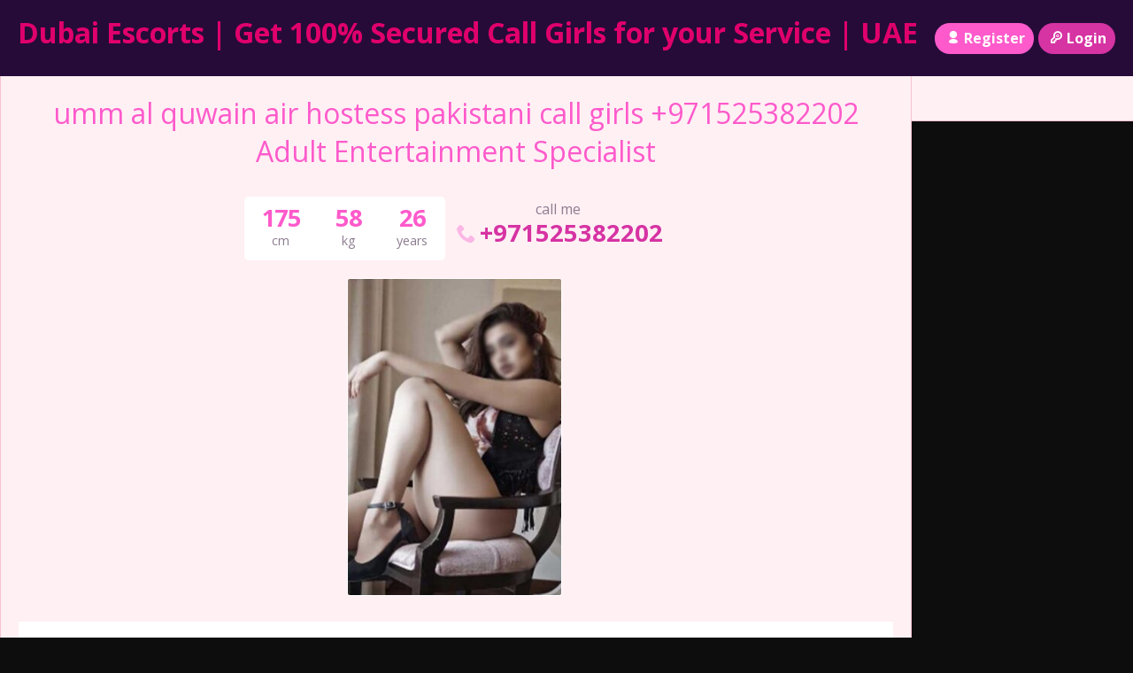

--- FILE ---
content_type: text/html; charset=UTF-8
request_url: https://ummalquwainescortsservice.com/escort/umm-al-quwain-air-hostess-pakistani-call-girls-971525382202-adult-entertainment-specialist/
body_size: 8089
content:
<!DOCTYPE html>
<html lang="en">
<head>
	<meta charset="UTF-8">
	<meta name="viewport" content="width=device-width, height=device-height, initial-scale=1.0, maximum-scale=1.0, target-densityDpi=device-dpi, user-scalable=no">
	<title>umm al quwain air hostess pakistani call girls +971525382202 Adult Entertainment Specialist</title>
	<link rel="profile" href="http://gmpg.org/xfn/11">
	<meta name='robots' content='index, follow, max-image-preview:large, max-snippet:-1, max-video-preview:-1' />
	<style>img:is([sizes="auto" i], [sizes^="auto," i]) { contain-intrinsic-size: 3000px 1500px }</style>
	
	<!-- This site is optimized with the Yoast SEO plugin v26.4 - https://yoast.com/wordpress/plugins/seo/ -->
	<link rel="canonical" href="https://ummalquwainescortsservice.com/escort/umm-al-quwain-air-hostess-pakistani-call-girls-971525382202-adult-entertainment-specialist/" />
	<meta property="og:locale" content="en_US" />
	<meta property="og:type" content="article" />
	<meta property="og:title" content="umm al quwain air hostess pakistani call girls +971525382202 Adult Entertainment Specialist" />
	<meta property="og:description" content="umm al quwain air hostess pakistani call girls +971525382202 Adult Entertainment Specialist Ummal Quwain Call Girls Call Girls In Ummal Quwain Ummal Quwain Call Girls Ummal Quwain Call Girls Call Girls in Ummal Quwain Call Girls in Ummal Quwain Independent Call Girls in Ummal Quwain Independent Call Girls in Ummal Quwain Indian Call Girls in [&hellip;]" />
	<meta property="og:url" content="https://ummalquwainescortsservice.com/escort/umm-al-quwain-air-hostess-pakistani-call-girls-971525382202-adult-entertainment-specialist/" />
	<meta property="og:site_name" content="Dubai Escorts | Get 100% Secured Call Girls for your Service | UAE" />
	<meta name="twitter:card" content="summary_large_image" />
	<meta name="twitter:label1" content="Est. reading time" />
	<meta name="twitter:data1" content="1 minute" />
	<script type="application/ld+json" class="yoast-schema-graph">{"@context":"https://schema.org","@graph":[{"@type":"WebPage","@id":"https://ummalquwainescortsservice.com/escort/umm-al-quwain-air-hostess-pakistani-call-girls-971525382202-adult-entertainment-specialist/","url":"https://ummalquwainescortsservice.com/escort/umm-al-quwain-air-hostess-pakistani-call-girls-971525382202-adult-entertainment-specialist/","name":"umm al quwain air hostess pakistani call girls +971525382202 Adult Entertainment Specialist","isPartOf":{"@id":"https://ummalquwainescortsservice.com/#website"},"datePublished":"2022-07-01T19:46:26+00:00","breadcrumb":{"@id":"https://ummalquwainescortsservice.com/escort/umm-al-quwain-air-hostess-pakistani-call-girls-971525382202-adult-entertainment-specialist/#breadcrumb"},"inLanguage":"en","potentialAction":[{"@type":"ReadAction","target":["https://ummalquwainescortsservice.com/escort/umm-al-quwain-air-hostess-pakistani-call-girls-971525382202-adult-entertainment-specialist/"]}]},{"@type":"BreadcrumbList","@id":"https://ummalquwainescortsservice.com/escort/umm-al-quwain-air-hostess-pakistani-call-girls-971525382202-adult-entertainment-specialist/#breadcrumb","itemListElement":[{"@type":"ListItem","position":1,"name":"Home","item":"https://ummalquwainescortsservice.com/"},{"@type":"ListItem","position":2,"name":"Escort","item":"https://ummalquwainescortsservice.com/escort/"},{"@type":"ListItem","position":3,"name":"umm al quwain air hostess pakistani call girls +971525382202 Adult Entertainment Specialist"}]},{"@type":"WebSite","@id":"https://ummalquwainescortsservice.com/#website","url":"https://ummalquwainescortsservice.com/","name":"Dubai Escorts | Get 100% Secured Call Girls for your Service | UAE","description":"Escorts Services in Dubai We offers the best facility to the clients to make fun with a hot female a Dubai escort.","potentialAction":[{"@type":"SearchAction","target":{"@type":"EntryPoint","urlTemplate":"https://ummalquwainescortsservice.com/?s={search_term_string}"},"query-input":{"@type":"PropertyValueSpecification","valueRequired":true,"valueName":"search_term_string"}}],"inLanguage":"en"}]}</script>
	<!-- / Yoast SEO plugin. -->


<link rel='dns-prefetch' href='//fonts.googleapis.com' />

<style id='classic-theme-styles-inline-css' type='text/css'>
/*! This file is auto-generated */
.wp-block-button__link{color:#fff;background-color:#32373c;border-radius:9999px;box-shadow:none;text-decoration:none;padding:calc(.667em + 2px) calc(1.333em + 2px);font-size:1.125em}.wp-block-file__button{background:#32373c;color:#fff;text-decoration:none}
</style>
<style id='global-styles-inline-css' type='text/css'>
:root{--wp--preset--aspect-ratio--square: 1;--wp--preset--aspect-ratio--4-3: 4/3;--wp--preset--aspect-ratio--3-4: 3/4;--wp--preset--aspect-ratio--3-2: 3/2;--wp--preset--aspect-ratio--2-3: 2/3;--wp--preset--aspect-ratio--16-9: 16/9;--wp--preset--aspect-ratio--9-16: 9/16;--wp--preset--color--black: #000000;--wp--preset--color--cyan-bluish-gray: #abb8c3;--wp--preset--color--white: #ffffff;--wp--preset--color--pale-pink: #f78da7;--wp--preset--color--vivid-red: #cf2e2e;--wp--preset--color--luminous-vivid-orange: #ff6900;--wp--preset--color--luminous-vivid-amber: #fcb900;--wp--preset--color--light-green-cyan: #7bdcb5;--wp--preset--color--vivid-green-cyan: #00d084;--wp--preset--color--pale-cyan-blue: #8ed1fc;--wp--preset--color--vivid-cyan-blue: #0693e3;--wp--preset--color--vivid-purple: #9b51e0;--wp--preset--gradient--vivid-cyan-blue-to-vivid-purple: linear-gradient(135deg,rgba(6,147,227,1) 0%,rgb(155,81,224) 100%);--wp--preset--gradient--light-green-cyan-to-vivid-green-cyan: linear-gradient(135deg,rgb(122,220,180) 0%,rgb(0,208,130) 100%);--wp--preset--gradient--luminous-vivid-amber-to-luminous-vivid-orange: linear-gradient(135deg,rgba(252,185,0,1) 0%,rgba(255,105,0,1) 100%);--wp--preset--gradient--luminous-vivid-orange-to-vivid-red: linear-gradient(135deg,rgba(255,105,0,1) 0%,rgb(207,46,46) 100%);--wp--preset--gradient--very-light-gray-to-cyan-bluish-gray: linear-gradient(135deg,rgb(238,238,238) 0%,rgb(169,184,195) 100%);--wp--preset--gradient--cool-to-warm-spectrum: linear-gradient(135deg,rgb(74,234,220) 0%,rgb(151,120,209) 20%,rgb(207,42,186) 40%,rgb(238,44,130) 60%,rgb(251,105,98) 80%,rgb(254,248,76) 100%);--wp--preset--gradient--blush-light-purple: linear-gradient(135deg,rgb(255,206,236) 0%,rgb(152,150,240) 100%);--wp--preset--gradient--blush-bordeaux: linear-gradient(135deg,rgb(254,205,165) 0%,rgb(254,45,45) 50%,rgb(107,0,62) 100%);--wp--preset--gradient--luminous-dusk: linear-gradient(135deg,rgb(255,203,112) 0%,rgb(199,81,192) 50%,rgb(65,88,208) 100%);--wp--preset--gradient--pale-ocean: linear-gradient(135deg,rgb(255,245,203) 0%,rgb(182,227,212) 50%,rgb(51,167,181) 100%);--wp--preset--gradient--electric-grass: linear-gradient(135deg,rgb(202,248,128) 0%,rgb(113,206,126) 100%);--wp--preset--gradient--midnight: linear-gradient(135deg,rgb(2,3,129) 0%,rgb(40,116,252) 100%);--wp--preset--font-size--small: 13px;--wp--preset--font-size--medium: 20px;--wp--preset--font-size--large: 36px;--wp--preset--font-size--x-large: 42px;--wp--preset--spacing--20: 0.44rem;--wp--preset--spacing--30: 0.67rem;--wp--preset--spacing--40: 1rem;--wp--preset--spacing--50: 1.5rem;--wp--preset--spacing--60: 2.25rem;--wp--preset--spacing--70: 3.38rem;--wp--preset--spacing--80: 5.06rem;--wp--preset--shadow--natural: 6px 6px 9px rgba(0, 0, 0, 0.2);--wp--preset--shadow--deep: 12px 12px 50px rgba(0, 0, 0, 0.4);--wp--preset--shadow--sharp: 6px 6px 0px rgba(0, 0, 0, 0.2);--wp--preset--shadow--outlined: 6px 6px 0px -3px rgba(255, 255, 255, 1), 6px 6px rgba(0, 0, 0, 1);--wp--preset--shadow--crisp: 6px 6px 0px rgba(0, 0, 0, 1);}:where(.is-layout-flex){gap: 0.5em;}:where(.is-layout-grid){gap: 0.5em;}body .is-layout-flex{display: flex;}.is-layout-flex{flex-wrap: wrap;align-items: center;}.is-layout-flex > :is(*, div){margin: 0;}body .is-layout-grid{display: grid;}.is-layout-grid > :is(*, div){margin: 0;}:where(.wp-block-columns.is-layout-flex){gap: 2em;}:where(.wp-block-columns.is-layout-grid){gap: 2em;}:where(.wp-block-post-template.is-layout-flex){gap: 1.25em;}:where(.wp-block-post-template.is-layout-grid){gap: 1.25em;}.has-black-color{color: var(--wp--preset--color--black) !important;}.has-cyan-bluish-gray-color{color: var(--wp--preset--color--cyan-bluish-gray) !important;}.has-white-color{color: var(--wp--preset--color--white) !important;}.has-pale-pink-color{color: var(--wp--preset--color--pale-pink) !important;}.has-vivid-red-color{color: var(--wp--preset--color--vivid-red) !important;}.has-luminous-vivid-orange-color{color: var(--wp--preset--color--luminous-vivid-orange) !important;}.has-luminous-vivid-amber-color{color: var(--wp--preset--color--luminous-vivid-amber) !important;}.has-light-green-cyan-color{color: var(--wp--preset--color--light-green-cyan) !important;}.has-vivid-green-cyan-color{color: var(--wp--preset--color--vivid-green-cyan) !important;}.has-pale-cyan-blue-color{color: var(--wp--preset--color--pale-cyan-blue) !important;}.has-vivid-cyan-blue-color{color: var(--wp--preset--color--vivid-cyan-blue) !important;}.has-vivid-purple-color{color: var(--wp--preset--color--vivid-purple) !important;}.has-black-background-color{background-color: var(--wp--preset--color--black) !important;}.has-cyan-bluish-gray-background-color{background-color: var(--wp--preset--color--cyan-bluish-gray) !important;}.has-white-background-color{background-color: var(--wp--preset--color--white) !important;}.has-pale-pink-background-color{background-color: var(--wp--preset--color--pale-pink) !important;}.has-vivid-red-background-color{background-color: var(--wp--preset--color--vivid-red) !important;}.has-luminous-vivid-orange-background-color{background-color: var(--wp--preset--color--luminous-vivid-orange) !important;}.has-luminous-vivid-amber-background-color{background-color: var(--wp--preset--color--luminous-vivid-amber) !important;}.has-light-green-cyan-background-color{background-color: var(--wp--preset--color--light-green-cyan) !important;}.has-vivid-green-cyan-background-color{background-color: var(--wp--preset--color--vivid-green-cyan) !important;}.has-pale-cyan-blue-background-color{background-color: var(--wp--preset--color--pale-cyan-blue) !important;}.has-vivid-cyan-blue-background-color{background-color: var(--wp--preset--color--vivid-cyan-blue) !important;}.has-vivid-purple-background-color{background-color: var(--wp--preset--color--vivid-purple) !important;}.has-black-border-color{border-color: var(--wp--preset--color--black) !important;}.has-cyan-bluish-gray-border-color{border-color: var(--wp--preset--color--cyan-bluish-gray) !important;}.has-white-border-color{border-color: var(--wp--preset--color--white) !important;}.has-pale-pink-border-color{border-color: var(--wp--preset--color--pale-pink) !important;}.has-vivid-red-border-color{border-color: var(--wp--preset--color--vivid-red) !important;}.has-luminous-vivid-orange-border-color{border-color: var(--wp--preset--color--luminous-vivid-orange) !important;}.has-luminous-vivid-amber-border-color{border-color: var(--wp--preset--color--luminous-vivid-amber) !important;}.has-light-green-cyan-border-color{border-color: var(--wp--preset--color--light-green-cyan) !important;}.has-vivid-green-cyan-border-color{border-color: var(--wp--preset--color--vivid-green-cyan) !important;}.has-pale-cyan-blue-border-color{border-color: var(--wp--preset--color--pale-cyan-blue) !important;}.has-vivid-cyan-blue-border-color{border-color: var(--wp--preset--color--vivid-cyan-blue) !important;}.has-vivid-purple-border-color{border-color: var(--wp--preset--color--vivid-purple) !important;}.has-vivid-cyan-blue-to-vivid-purple-gradient-background{background: var(--wp--preset--gradient--vivid-cyan-blue-to-vivid-purple) !important;}.has-light-green-cyan-to-vivid-green-cyan-gradient-background{background: var(--wp--preset--gradient--light-green-cyan-to-vivid-green-cyan) !important;}.has-luminous-vivid-amber-to-luminous-vivid-orange-gradient-background{background: var(--wp--preset--gradient--luminous-vivid-amber-to-luminous-vivid-orange) !important;}.has-luminous-vivid-orange-to-vivid-red-gradient-background{background: var(--wp--preset--gradient--luminous-vivid-orange-to-vivid-red) !important;}.has-very-light-gray-to-cyan-bluish-gray-gradient-background{background: var(--wp--preset--gradient--very-light-gray-to-cyan-bluish-gray) !important;}.has-cool-to-warm-spectrum-gradient-background{background: var(--wp--preset--gradient--cool-to-warm-spectrum) !important;}.has-blush-light-purple-gradient-background{background: var(--wp--preset--gradient--blush-light-purple) !important;}.has-blush-bordeaux-gradient-background{background: var(--wp--preset--gradient--blush-bordeaux) !important;}.has-luminous-dusk-gradient-background{background: var(--wp--preset--gradient--luminous-dusk) !important;}.has-pale-ocean-gradient-background{background: var(--wp--preset--gradient--pale-ocean) !important;}.has-electric-grass-gradient-background{background: var(--wp--preset--gradient--electric-grass) !important;}.has-midnight-gradient-background{background: var(--wp--preset--gradient--midnight) !important;}.has-small-font-size{font-size: var(--wp--preset--font-size--small) !important;}.has-medium-font-size{font-size: var(--wp--preset--font-size--medium) !important;}.has-large-font-size{font-size: var(--wp--preset--font-size--large) !important;}.has-x-large-font-size{font-size: var(--wp--preset--font-size--x-large) !important;}
:where(.wp-block-post-template.is-layout-flex){gap: 1.25em;}:where(.wp-block-post-template.is-layout-grid){gap: 1.25em;}
:where(.wp-block-columns.is-layout-flex){gap: 2em;}:where(.wp-block-columns.is-layout-grid){gap: 2em;}
:root :where(.wp-block-pullquote){font-size: 1.5em;line-height: 1.6;}
</style>
<link rel='stylesheet' id='open-sans-font-css' href='//fonts.googleapis.com/css?family=Open+Sans%3A400%2C600%2C700&#038;display=swap&#038;ver=6.8.3' type='text/css' media='all' />
<link rel='stylesheet' id='main-css-file-css' href='https://ummalquwainescortsservice.com/wp-content/themes/escortwp/style.css?ver=6.8.3' type='text/css' media='all' />
<link rel='stylesheet' id='icon-font-css' href='https://ummalquwainescortsservice.com/wp-content/themes/escortwp/css/icon-font/style.css?ver=6.8.3' type='text/css' media='all' />
<link rel='stylesheet' id='responsive-css' href='https://ummalquwainescortsservice.com/wp-content/themes/escortwp/css/responsive.css?ver=6.8.3' type='text/css' media='all' />
<link rel='stylesheet' id='select2-css' href='https://ummalquwainescortsservice.com/wp-content/themes/escortwp/css/select2.min.css?ver=6.8.3' type='text/css' media='all' />
<link rel='stylesheet' id='jquery-fancybox-css' href='https://ummalquwainescortsservice.com/wp-content/themes/escortwp/css/jquery.fancybox.min.css?ver=6.8.3' type='text/css' media='all' />
<script type="text/javascript" src="https://ummalquwainescortsservice.com/wp-includes/js/jquery/jquery.min.js?ver=3.7.1" id="jquery-core-js"></script>
<script type="text/javascript" src="https://ummalquwainescortsservice.com/wp-includes/js/jquery/jquery-migrate.min.js?ver=3.4.1" id="jquery-migrate-js"></script>
<script type="text/javascript" src="https://ummalquwainescortsservice.com/wp-content/themes/escortwp/js/select2.min.js?ver=6.8.3" id="select2-js"></script>
<script type="text/javascript" src="https://ummalquwainescortsservice.com/wp-content/themes/escortwp/js/dolceescort.js?ver=6.8.3" id="dolcejs-js"></script>
<script type="text/javascript" src="https://ummalquwainescortsservice.com/wp-content/themes/escortwp/js/js.cookie.js?ver=6.8.3" id="js-cookie-js"></script>
<script type="text/javascript" src="https://ummalquwainescortsservice.com/wp-content/themes/escortwp/js/jquery.uploadifive.min.js?ver=6.8.3" id="jquery-uploadifive-js"></script>
<script type="text/javascript" src="https://ummalquwainescortsservice.com/wp-content/themes/escortwp/js/jquery.mobile.custom.min.js?ver=6.8.3" id="jquery-mobile-custom-js"></script>
<script type="text/javascript" src="https://ummalquwainescortsservice.com/wp-content/themes/escortwp/js/checkator.jquery.js?ver=6.8.3" id="checkator-js"></script>
<script type="text/javascript" src="https://ummalquwainescortsservice.com/wp-content/themes/escortwp/js/jquery.fancybox.min.js?ver=6.8.3" id="jquery-fancybox-js"></script>
<link rel='shortlink' href='https://ummalquwainescortsservice.com/?p=885' />
<link rel="alternate" title="oEmbed (JSON)" type="application/json+oembed" href="https://ummalquwainescortsservice.com/wp-json/oembed/1.0/embed?url=https%3A%2F%2Fummalquwainescortsservice.com%2Fescort%2Fumm-al-quwain-air-hostess-pakistani-call-girls-971525382202-adult-entertainment-specialist%2F" />
<link rel="alternate" title="oEmbed (XML)" type="text/xml+oembed" href="https://ummalquwainescortsservice.com/wp-json/oembed/1.0/embed?url=https%3A%2F%2Fummalquwainescortsservice.com%2Fescort%2Fumm-al-quwain-air-hostess-pakistani-call-girls-971525382202-adult-entertainment-specialist%2F&#038;format=xml" />
<link rel="icon" href="https://ummalquwainescortsservice.com/wp-content/uploads/2022/06/cropped-favicon-32x32.png" sizes="32x32" />
<link rel="icon" href="https://ummalquwainescortsservice.com/wp-content/uploads/2022/06/cropped-favicon-192x192.png" sizes="192x192" />
<link rel="apple-touch-icon" href="https://ummalquwainescortsservice.com/wp-content/uploads/2022/06/cropped-favicon-180x180.png" />
<meta name="msapplication-TileImage" content="https://ummalquwainescortsservice.com/wp-content/uploads/2022/06/cropped-favicon-270x270.png" />
</head>
<body class="wp-singular escort-template-default single single-escort postid-885 wp-theme-escortwp single-profile-page">
<header>
	<div class="header-top-bar">
		<div class="logo l">
	        	    	<h1 class="l"><a href="https://ummalquwainescortsservice.com/" title="Dubai Escorts | Get 100% Secured Call Girls for your Service | UAE">Dubai Escorts | Get 100% Secured Call Girls for your Service | UAE</a></h1>
	    </div> <!-- logo -->
		<div class="hamburger-menu rad25"><span class="icon icon-menu"></span><span class="label">Menu</span></div>

    	<div class="subnav-menu-wrapper r">
	    	<ul class="subnav-menu vcenter r">
									<li class="subnav-menu-btn register-btn"><a href="https://ummalquwainescortsservice.com/registration/"><span class="icon icon-user"></span>Register</a></li>
					<li class="subnav-menu-btn login-btn"><a href="https://ummalquwainescortsservice.com/wp-login.php?redirect_to=https%3A%2F%2Fummalquwainescortsservice.com%3A443%2Fescort%2Fumm-al-quwain-air-hostess-pakistani-call-girls-971525382202-adult-entertainment-specialist%2F"><span class="icon icon-key-outline"></span>Login</a></li>
														        </ul>
        </div> <!-- subnav-menu-wrapper -->
    	<div class="clear"></div>
	</div> <!-- header-top-bar -->

    
	</header> <!-- header -->

<div class="all all-body">
<div class="contentwrapper">
	<div class="body">
		<div class="bodybox profile-page">
						
			<script type="text/javascript">
			jQuery(document).ready(function($) {
				//add or remove from favorites
				$('.favbutton').on('click', function(){
					var escortid = $(this).attr('id');
					$('.favbutton').toggle();
					$.ajax({
						type: "GET",
						url: "https://ummalquwainescortsservice.com/wp-content/themes/escortwp/ajax/add-remove-favorites.php",
						data: "id=" + escortid
					});
				});

				$('.addreview-button').on('click', function(){
					$('.addreviewform').slideDown("slow");
					$('.addreview').slideUp("slow");
					$('html,body').animate({ scrollTop: $('.addreviewform').offset().top }, { duration: 'slow', easing: 'swing'});
				});
			    if(window.location.hash == "#addreview") {
					// $('.addreviewform, .addreview').slideToggle("slow");
					$('html,body').animate({ scrollTop: $('#addreviewsection').offset().top }, { duration: 'slow', easing: 'swing'});
				}
				$('.addreviewform .closebtn').on('click', function(){
					$('.addreviewform, .addreview').slideToggle("slow");
				});

				count_review_text('#reviewtext');
				$("#reviewtext").keyup(function() {
					count_review_text($(this));
				});
				function count_review_text(t) {
					if (!$(t).length) {
						return false;
					}
					var charlimit = 1000;
					var box = $(t).val();
					var main = box.length * 100;
					var value = (main / charlimit);
					var count = charlimit - box.length;
					var boxremove = box.substring(0, charlimit);
					var ourtextarea = $(t);

					$('.charcount').show('slow');
					if(box.length <= charlimit) {
						$('#count').html(count);
						$("#reviewtext")
						$('#bar').animate( {
							"width": value+'%',
						}, 1);
					} else {
						$('#reviewtext').val(boxremove);
			            ourtextarea.scrollTop(
			                ourtextarea[0].scrollHeight - ourtextarea.height()
			            );
					}
					return false;
				}

				$('.sendemail').on('click', function(){
					$('.escortcontact').slideToggle("slow");
					$(this).slideToggle("slow");
				});
			    if(window.location.hash == "#contactform") {
					$('html,body').animate({ scrollTop: $('.escortcontact').offset().top }, { duration: 'slow', easing: 'swing'});
				}
				$('.escortcontact .closebtn').on('click', function(){
					$('.escortcontact').slideToggle("slow");
					$('.sendemail').slideToggle("slow");
				});


							});
			</script>
					    <div class="girlsingle" itemscope itemtype ="http://schema.org/Person">
		    <div class="profile-header">
		    	<div class="profile-header-name text-center l">
			    	<h3 class="profile-title" title="umm al quwain air hostess pakistani call girls +971525382202 Adult Entertainment Specialist" itemprop="name">umm al quwain air hostess pakistani call girls +971525382202 Adult Entertainment Specialist</h3>
			        <div class="girlsinglelabels">
											</div> <!-- girlsinglelabels -->
			    					</div> <!-- profile-header-name -->
				<div class="profile-header-name-info rad5 r">
					<div class="section-box"><span class="valuecolumn">175</span><b>cm</b></div><div class="section-box"><span class="valuecolumn">58</span><b>kg</b></div>					<div class="section-box"><span class="valuecolumn">26</span><b>years</b></div>
				</div>
											<div class="phone-box r">
								<div class="label">call me</div>
								<a class="" href="tel:+971525382202" itemprop="telephone"><span class="icon icon-phone"></span>+971525382202</a>
							</div>
																	<div class="clear10"></div>
			</div> <!-- profile-header -->

						
						<div class="clear10"></div>
            <div class="thumbs" itemscope itemtype="http://schema.org/ImageGallery">
				<div class="profile-img-thumb-wrapper"><div class="profile-img-thumb" id="899" itemprop="image" itemscope itemtype="http://schema.org/ImageObject"><a href="https://ummalquwainescortsservice.com/wp-content/uploads/1656704788693/16567048671042.jpg" data-fancybox="profile-photo" itemprop="contentURL"><img data-original-url="https://ummalquwainescortsservice.com/wp-content/uploads/1656704788693/16567048671042-280x415.jpg" class="mobile-ready-img rad3" alt="umm al quwain air hostess pakistani call girls +971525382202 Adult Entertainment Specialist" data-responsive-img-url="https://ummalquwainescortsservice.com/wp-content/uploads/1656704788693/16567048671042-327x490.jpg" itemprop="thumbnailUrl" /></a></div></div>
			</div> <!-- THUMBS -->

			<div class="clear20"></div>
			
						<div class="clear"></div>
            <div class="aboutme">
				<h4>About me:</h4>
				<b>26 year old <span itemprop="gender">Female</span> from <a href="https://ummalquwainescortsservice.com/escorts/umm-al-quwain-escorts/umm-al-quwain-air-hostess-pakistani-call-girls/" title="umm al quwain air hostess pakistani call girls">umm al quwain air hostess pakistani call girls</a>, <a href="https://ummalquwainescortsservice.com/escorts/umm-al-quwain-escorts/" title="Umm Al Quwain Escorts">Umm Al Quwain Escorts</a></b>
				                <div class="clear5"></div>
				umm al quwain air hostess pakistani call girls +971525382202 Adult Entertainment Specialist<br />
<br />
Ummal Quwain Call Girls Call Girls In Ummal Quwain Ummal Quwain Call Girls Ummal Quwain Call Girls Call Girls in Ummal Quwain Call Girls in Ummal Quwain Independent Call Girls in Ummal Quwain Independent Call Girls in Ummal Quwain Indian Call Girls in Ummal Quwain Ummal Quwain Indian Call Girls Pakistani Call Girls in Ummal Quwain Ummal Quwain pakistani Call Girls Russian Call Girls in Ummal Quwain Escort Agency In Ummal Quwain Ummal Quwain Call Girls Ummal Quwain Call Girl Call Girls In Ummal Quwain Ummal Quwain Russian Call Girls High Profile Call Girls in Ummal Quwain Ummal Quwain High Profile Call Girls Incall Call Girls in Ummal Quwain Ummal Quwain incall Call Girls Female Call Girls Ummal Quwain Outcall Call Girls in Ummal Quwain Ummal Quwain Outcall Call Girls Asian Call Girls in Ummal Quwain Morocan Call Girls in Ummal Quwain Ummal Quwain Morocan Call Girls Chienses Call Girls in Ummal Quwain czech Call Girls Ummal Quwain Escort Agency Call Girls Agency In Ummal Quwain Ummal Quwain Call Girls in Ummal Quwain Vip Call Girls in Ummal Quwain<br />
                <div class="clear"></div>
			</div> <!-- ABOUT ME -->
            <div class="clear10"></div>

            <div class="girlinfo l">
	            <div class="girlinfo-section">
	            			                <div class="profilestarrating-wrapper">
		                	<div class="starrating"><div class="starrating_stars star0"></div></div>
			                <div class="clear5"></div>
			                <div class="label">Escort rating</div>
			                <div class="clear"></div>
		                	<i>0 reviews</i>
			                <div class="clear"></div>
		                </div>
		                <div class="clear10"></div>
		                <div class="clear10"></div>
	                	                	                <div class="clear"></div>
		        	<div class="section-box"><b>Availability</b><span class="valuecolumn">Incall, Outcall</span></div><div class="section-box"><b>Ethnicity</b><span class="valuecolumn">Indian</span></div><div class="section-box"><b>Hair color</b><span class="valuecolumn">Black</span></div><div class="section-box"><b>Hair length</b><span class="valuecolumn">Very Long</span></div><div class="section-box"><b>Bust size</b><span class="valuecolumn">Medium(B)</span></div><div class="section-box"><b itemprop="height">Height</b><span class="valuecolumn">175cm</span></div><div class="section-box"><b itemprop="weight">Weight</b><span class="valuecolumn">58kg</span></div><div class="section-box"><b>Build</b><span class="valuecolumn">Regular</span></div><div class="section-box"><b>Looks</b><span class="valuecolumn">Ultra Sexy</span></div><div class="section-box"><b>Smoker</b><span class="valuecolumn">Yes</span></div><div class="section-box"><b>Sexual orientation</b><span class="valuecolumn">Oral Sex</span></div><div class="section-box"><b>Occupation</b><span class="valuecolumn">Call Girls</span></div>				</div> <!-- girlinfo-section -->

				<div class="girlinfo-section"><h4>Languages spoken:</h4><div class="clear"></div><div class='section-box'><b>English:</b><span class="valuecolumn">Fluent</span></div><div class='section-box'><b>Hindi:</b><span class="valuecolumn">Fluent</span></div></div> <!-- girlinfo-section -->
				<div class="girlinfo-section">
	                <h4>Contact info:</h4>
	                <div class="clear"></div>
	                <div class="contact">
						<div itemprop="address" itemscope itemtype="http://schema.org/PostalAddress"><span class="b"><span class="b-label">City:</span></span><span class="valuecolumn"><a href="https://ummalquwainescortsservice.com/escorts/umm-al-quwain-escorts/umm-al-quwain-air-hostess-pakistani-call-girls/" title="umm al quwain air hostess pakistani call girls" itemprop="addressLocality">umm al quwain air hostess pakistani call girls</a></span><div class="clear"></div><span class="b"><span class="b-label">Country:</span></span><span class="valuecolumn"><a href="https://ummalquwainescortsservice.com/escorts/umm-al-quwain-escorts/" title="Umm Al Quwain Escorts" itemprop="country">Umm Al Quwain Escorts</a></span><div class="clear"></div></div><span class="b"><span class="b-label">Website:</span></span><span class="valuecolumn"><a href="https://escortsserviceindubai.com" target="_blank" rel="nofollow" itemprop="url">escortsserviceindubai.com</a></span><div class="clear"></div>	            	            	            	            	<span class="b"><span class="b-label">Phone:</span></span><span class="valuecolumn"><a href="tel:+971525382202" itemprop="telephone">+971525382202</a></span>
							
	            	        	                            <div class="clear10"></div><a name="contactform"></a>
								<div class="text-center"><div class="sendemail center rad25 pinkbutton"><span class="icon-mail"></span>Send me an email</div></div>
								<div class="clear"></div>
						<div class="escortcontact rad5 hide">
	<div class="rad25 redbutton closebtn r"><span class="label">Close</span><span class="icon icon-cancel-circled r"></span></div>			<div class="err rad25">You need to <a href="https://ummalquwainescortsservice.com/registration/">register</a> or <a href="https://ummalquwainescortsservice.com/wp-login.php?redirect_to=https%3A%2F%2Fummalquwainescortsservice.com%2Fescort%2Fumm-al-quwain-air-hostess-pakistani-call-girls-971525382202-adult-entertainment-specialist%2F">login</a> to be able to send messages</div>
	</div> <!-- contact form -->						</div> <!-- CONTACT -->
				</div> <!-- girlinfo-section -->
        	</div> <!-- girlinfo -->

            <div class="girlinfo r">
            		            	<div class="girlinfo-section">
	            					            	<h4>Services:</h4>
			                <div class="services">
								<div><span class="icon-ok"></span>OWO (Oral without condom)</div><div><span class="icon-ok"></span>O-Level (Oral sex)</div><div><span class="icon-ok"></span>CIM (Come in mouth)</div><div><span class="icon-ok"></span>COF (Come on face)</div><div><span class="icon-ok"></span>COB (Come on body)</div><div><span class="icon-ok"></span>Swallow</div><div><span class="icon-ok"></span>DFK (Deep french kissing)</div><div><span class="icon-ok"></span>A-Level (Anal sex)</div><div><span class="icon-ok"></span>Anal Rimming (Licking anus)</div><div><span class="icon-ok"></span>69 (69 sex position)</div><div><span class="icon-ok"></span>Striptease/Lapdance</div><div><span class="icon-ok"></span>Erotic massage</div><div><span class="icon-ok"></span>Golden shower</div><div><span class="icon-ok"></span>Couples</div><div><span class="icon-ok"></span>GFE (Girlfriend experience)</div><div><span class="icon-ok"></span>Threesome</div><div><span class="icon-ok"></span>Foot fetish</div><div><span class="icon-ok"></span>Sex toys</div><div><span class="icon-ok"></span>Extraball (Having sex multiple times)</div><div><span class="icon-ok"></span>Domination</div><div><span class="icon-ok"></span>LT (Long Time; Usually overnight)</div>			                </div> <!-- SERVICES -->
		                						
		            	
							                </div> <!-- girlinfo-section -->
                
				<div class="girlinfo-section"><div class="clear20"></div><h4>Rates:</h4><div class="clear"></div><table class="rates-table col100"><tr><th></th><th class="hide-incall">Incall</th><th class="hide-outcall">Outcall</th></tr><tr><td><strong>1 hour</strong></td><td class="text-center hide-incall">600 </td><td class="text-center hide-outcall">800 </td></tr><tr><td><strong>2 hours</strong></td><td class="text-center hide-incall">1000 </td><td class="text-center hide-outcall">1200 </td></tr><tr><td><strong>12 hours</strong></td><td class="text-center hide-incall">1800 </td><td class="text-center hide-outcall">2000 </td></tr></table></div> <!-- girlinfo-section -->				<div class="clear"></div>
            </div> <!-- GIRL INFO RIGHT -->
			<div class="clear20"></div>

			<div class="visitor-counter">profile viewed <span class="count rad25">839</span> times</div>
							<div class="clear20"></div>
				<h4 class="l" id="addreviewsection">Reviews:</h4>

				<a href="https://ummalquwainescortsservice.com/?post_type=agency&p=871" class="rad25 pinkbutton r reviewthegency"><span class="icon-plus-circled"></span>Review the agency</a>				<div class="addreview-button rad25 pinkbutton r"><span class="icon-plus-circled"></span>Add review</div>
				<div class="clear"></div>
								<div class="addreviewform registerform hide">
					<div class="err rad25">You need to <a href="https://ummalquwainescortsservice.com/registration/">register</a> or <a href="https://ummalquwainescortsservice.com/wp-login.php?redirect_to=https%3A%2F%2Fummalquwainescortsservice.com%2Fescort%2Fumm-al-quwain-air-hostess-pakistani-call-girls-971525382202-adult-entertainment-specialist%2F">login</a> to be able to post a review</div>				</div> <!-- ADD REVIEW FORM-->

				No reviews yet	<script type="text/javascript">
	jQuery(document).ready(function($) {
		$('.report-profile-wrapper .report-profile-button').on('click', function(event) {
			$(this).hide();
			$(this).siblings('.report-profile-reason-wrapper').fadeIn('100', function (){
				$('html, body').animate({ scrollTop: $('.report-profile-reason-wrapper').offset().top }, 150);
			})
		});
		$('.report-profile-reason-wrapper .closebtn').on('click', function(event) {
			$(this).parent().hide();
			$(this).parent().siblings('.report-profile-button').show();
		});

		$('.report-profile-wrapper .submit-button').on('click', function(){
			if($(this).hasClass('working')) {
				return false;
			} else {
				$(this).addClass('working');
			}

			$('.report-profile-wrapper .err').remove();
			var form = $('.report-profile-reason-form');
			var profileid = form.find('.report-form-field-id').val();
			var reason = form.find('.report-form-field-reason').val();
			var recaptcha = "";
						if(!reason) {
				$('.report-profile-wrapper .report-profile-reason-form').prepend('<div class="err rad5">Please write a reason for your report</div>');
				$(this).removeClass('working');
				return false;
			}
			$.ajax({
				type: "POST",
				url: "https://ummalquwainescortsservice.com/wp-content/themes/escortwp/ajax/send-profile-report.php",
				data: { profileid: profileid, reason: reason, 'g-recaptcha-response': recaptcha },
				cache: false,
				timeout: 20000, // in milliseconds
				success: function(raw_data) {
					var data = JSON.parse(raw_data);
					if(data.status == 'ok') {
						$('.report-profile-wrapper').html('<div class="ok rad5">'+data.msg+'</div>');
					} else {
						$('.report-profile-wrapper .report-profile-reason-form').prepend('<div class="err rad5">'+data.msg+'</div>');
					}
					$(this).removeClass('working');
				},
				error: function(request, status, err) {
					$(this).removeClass('working');
				}
			});
		});
	});
	</script>
	<div class="report-profile-wrapper">
		<div class="report-profile-button rad25 redbutton"><span class="icon icon-report"></span>Report Profile</div>
		<div class="clear"></div>
		<div class="report-profile-reason-wrapper rad5">
			<div class="rad25 redbutton closebtn r"><span class="label">Close</span><span class="icon icon-cancel-circled r"></span></div><div class="clear"></div>
			<div class="report-profile-reason-form form-styling">
		    	<input type="hidden" name="profile_id" class="report-form-field-id" value="885" />
			    <div class="form-label col100">
					<label for="reason">Write a short description for your report:</label>
				</div>
				<div class="form-input col100">
			    	<input type="text" maxlength="300" name="reason" id="reason" class="report-form-field-reason input longinput col100" autocomplete="off" />
				</div> <!-- username -->
			    				<button class="submit-button rad25 greenbutton"><span class="icon icon-report"></span> <span class="label-normal">Send report</span><span class="label-working">Sending</span></button>
			</div><!-- report-profile-reason-form -->
		</div><!-- report-profile-options -->
	</div><!-- report-profile-wrapper -->
	        </div> <!-- GIRL SINGLE -->
	</div> <!-- BODY BOX -->

    <div class="clear"></div>
</div> <!-- BODY -->
</div> <!-- contentwrapper -->

<div class="sidebar-right">


<div class="widgetbox-wrapper">
	<div id="block-5" class="widgetbox rad3 widget widget_block">
<div class="wp-block-group"><div class="wp-block-group__inner-container is-layout-flow wp-block-group-is-layout-flow"></div></div>
</div><div class="clear10"></div></div> <!-- SIDEBAR BOX -->


</div> <!-- SIDEBAR RIGHT --><div class="clear"></div>
	<div class="clear10"></div>

		<div class="footer">
		<div id="block-6" class="widgetbox rad3 widget widget_block widget_text l">
<p></p>
</div>        <div class="clear"></div>
	</div> <!-- FOOTER -->
	
    <div class="underfooter">
		<div>
			&copy; 2025 Dubai Escorts | Get 100% Secured Call Girls for your Service | UAE		</div><div class="clear"></div>
	</div>
</div> <!-- ALL -->
<script type="speculationrules">
{"prefetch":[{"source":"document","where":{"and":[{"href_matches":"\/*"},{"not":{"href_matches":["\/wp-*.php","\/wp-admin\/*","\/wp-content\/uploads\/*","\/wp-content\/*","\/wp-content\/plugins\/*","\/wp-content\/themes\/escortwp\/*","\/*\\?(.+)"]}},{"not":{"selector_matches":"a[rel~=\"nofollow\"]"}},{"not":{"selector_matches":".no-prefetch, .no-prefetch a"}}]},"eagerness":"conservative"}]}
</script>
</body>
</html>
<!--
Lovers can see to do their amorous rites
By their own beauties; or, if love be blind,
It best agrees with night. Come, civil night,
-->

<!-- Page cached by LiteSpeed Cache 7.6.2 on 2025-12-28 03:58:03 -->